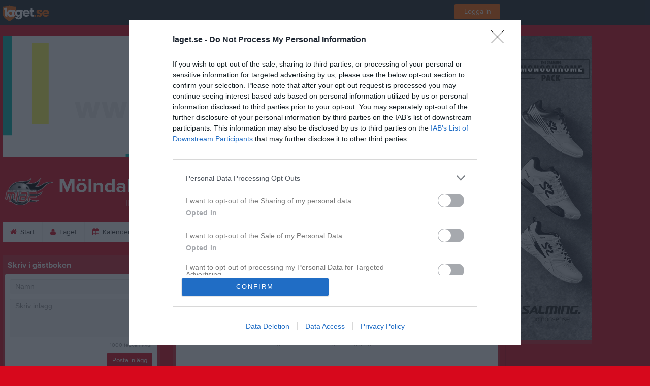

--- FILE ---
content_type: application/javascript; charset=utf-8
request_url: https://fundingchoicesmessages.google.com/f/AGSKWxWCPAYU954KngseHr8P2uDmxgpk1oxE3VQs2dDROnrUbVB_RbC8N4earm7UhLzShsVCOU0lDLR_9Ve1zp2AdZxvG1-bJlUcxfZeHO-C9-DyS93UUd8EPCSiRKMd1jnC4MECpxcbGDwnszFhgM1OnyMoCrssUslCPbZIUlqEPEZIshka1YTqHJSQ0Xlo/_-ad-top./vert_ad..ad_home_/top-ad-/admonitor-
body_size: -1290
content:
window['84b4d48d-bde3-4701-9dcf-67c9bd798d3f'] = true;

--- FILE ---
content_type: image/svg+xml
request_url: https://g-content.laget.se/public/images/friends-logo-teal.svg
body_size: 1945
content:
<?xml version="1.0" encoding="utf-8"?>
<!-- Generator: Adobe Illustrator 18.1.1, SVG Export Plug-In . SVG Version: 6.00 Build 0)  -->
<svg version="1.1" id="Lager_1" xmlns="http://www.w3.org/2000/svg" xmlns:xlink="http://www.w3.org/1999/xlink" x="0px" y="0px"
	 viewBox="0 0 478.1 179.5" style="enable-background:new 0 0 478.1 179.5;" xml:space="preserve">
<style type="text/css">
	.st0{fill:#009C8F;}
</style>
<g>
	<path class="st0" d="M141.5,18.8c0,0-39.1-43.5-42.8,1.9c-3.7,45.3,28.6,72,28.6,72s67.1-23,63.3-68.9
		C186.9-22.2,145.9,15.1,141.5,18.8 M428.5,152.4c0,3.8,1.6,6.6,4.1,8.4c2.3,1.8,5.7,2.6,9.2,2.6c4.8,0,11.6-2,11.6-8
		c0-5.8-7.7-7-12.1-8c-15.6-3.9-35.1-4.4-35.1-24.8c0-18.2,19.6-23.2,34.5-23.2c16.6,0,33.9,4.8,34.8,24.5h-22.9
		c0-3.2-1.2-5.2-3.2-6.6s-4.8-1.9-7.9-1.9c-4.1,0-10.6,0.4-10.6,5.7c0,7.1,16.6,8.4,28,10.9c15.3,3.1,19.2,14.1,19.2,20.4
		c0,20.2-19.2,26.9-36.2,26.9c-17.9,0-36.2-6-37-27.1L428.5,152.4L428.5,152.4z M362.2,118.5c-11.4,0-15.1,10.6-15.1,20.2
		c0,10.3,3.8,21.8,15.1,21.8c12.1,0,14.7-11.5,14.7-21.1C376.9,128.6,373,118.5,362.2,118.5 M374.1,177.3v-8.7h-0.3
		c-4.8,7.1-12.1,10.9-20.8,10.9c-23.7,0-33.8-20.4-33.8-41.6c0-19.6,10.5-38.3,31.9-38.3c9.3,0,16.5,3.5,21.5,10.3h0.3V73.4h24.8
		v103.9L374.1,177.3L374.1,177.3z M237.3,101.8h24v10.3h0.3c4.5-7.7,14.7-12.5,23.7-12.5c25.2,0,27.2,18.3,27.2,29.3v48.5h-24.8
		v-36.5c0-10.3,1.2-20.8-12.4-20.8c-9.3,0-13.4,7.9-13.4,16.2v41.2h-24.8L237.3,101.8L237.3,101.8z M231.5,145.6
		c1.2-25.6-12.4-46-39.5-46c-22.3,0-40.8,16.6-40.8,39.8c0,25.3,16.7,40.2,41.3,40.2c16.9,0,33.1-7.6,37.6-25H207
		c-2.3,5.5-8.1,8.3-14.1,8.3c-10.5,0-16.4-6.8-16.9-17.2H231.5z M175.2,131.8c1.5-9.2,7.3-15.4,16-15.4c8.3,0,14.3,7,14.7,15.4
		H175.2z M119.8,101.8h24.8v75.6h-24.8L119.8,101.8z M59.1,177.3h24.8v-37.4c0-9.5,6.4-17.9,18.6-17.9c3.3,0,6.3,0.6,9.5,1.5v-22.6
		c-1.9-0.4-3.9-0.6-5.8-0.6c-10.6,0-19.1,5.1-22.7,14.7h-0.3v-13.2h-24V177.3z M11.9,117.8H0v-16h11.9c0-21.7,7.6-28.4,28.7-28.4
		c3.9,0,8,0.3,11.9,0.4v17.5c-2.3-0.3-4.5-0.4-6.7-0.4c-5.7,0-9.2,0.7-9.2,7.6v3.3h14.8v16H36.7v59.6H11.9V117.8z"/>
</g>
</svg>
